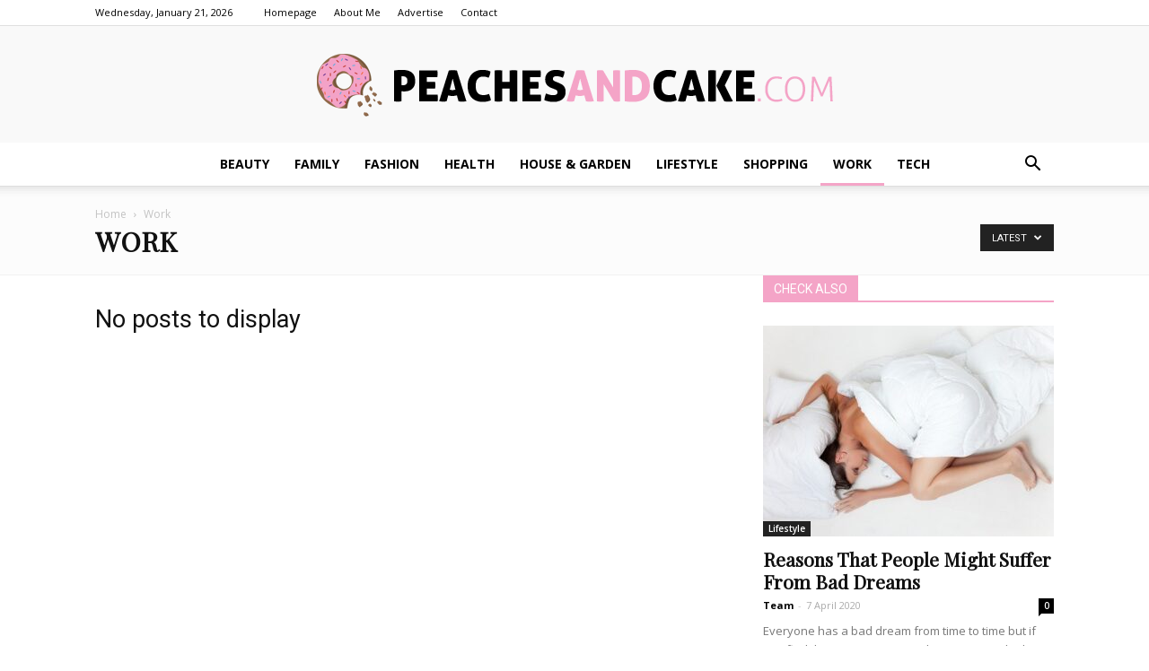

--- FILE ---
content_type: text/html; charset=UTF-8
request_url: https://peachesandcake.com/category/work/
body_size: 65753
content:
<!doctype html >
<!--[if IE 8]>    <html class="ie8" lang="en"> <![endif]-->
<!--[if IE 9]>    <html class="ie9" lang="en"> <![endif]-->
<!--[if gt IE 8]><!--> <html lang="en-US"> <!--<![endif]-->
<head>
    <title>Work Archives - PeachesAndCake.com</title>
    <meta charset="UTF-8" />
    <meta name="viewport" content="width=device-width, initial-scale=1.0">
    <link rel="pingback" href="https://peachesandcake.com/xmlrpc.php" />
    
<!-- This site is optimized with the Yoast SEO plugin v12.4 - https://yoast.com/wordpress/plugins/seo/ -->
<meta name="robots" content="max-snippet:-1, max-image-preview:large, max-video-preview:-1"/>
<link rel="canonical" href="https://peachesandcake.com/category/work/" />
<meta property="og:locale" content="en_US" />
<meta property="og:type" content="object" />
<meta property="og:title" content="Work Archives - PeachesAndCake.com" />
<meta property="og:url" content="https://peachesandcake.com/category/work/" />
<meta property="og:site_name" content="PeachesAndCake.com" />
<meta name="twitter:card" content="summary_large_image" />
<meta name="twitter:title" content="Work Archives - PeachesAndCake.com" />
<script type='application/ld+json' class='yoast-schema-graph yoast-schema-graph--main'>{"@context":"https://schema.org","@graph":[{"@type":"WebSite","@id":"https://peachesandcake.com/#website","url":"https://peachesandcake.com/","name":"PeachesAndCake.com","potentialAction":{"@type":"SearchAction","target":"https://peachesandcake.com/?s={search_term_string}","query-input":"required name=search_term_string"}},{"@type":"CollectionPage","@id":"https://peachesandcake.com/category/work/#webpage","url":"https://peachesandcake.com/category/work/","inLanguage":"en-US","name":"Work Archives - PeachesAndCake.com","isPartOf":{"@id":"https://peachesandcake.com/#website"}}]}</script>
<!-- / Yoast SEO plugin. -->

<link rel='dns-prefetch' href='//fonts.googleapis.com' />
<link rel='dns-prefetch' href='//s.w.org' />
<link rel="alternate" type="application/rss+xml" title="PeachesAndCake.com &raquo; Feed" href="https://peachesandcake.com/feed/" />
<link rel="alternate" type="application/rss+xml" title="PeachesAndCake.com &raquo; Comments Feed" href="https://peachesandcake.com/comments/feed/" />
<link rel="alternate" type="application/rss+xml" title="PeachesAndCake.com &raquo; Work Category Feed" href="https://peachesandcake.com/category/work/feed/" />
		<script type="text/javascript">
			window._wpemojiSettings = {"baseUrl":"https:\/\/s.w.org\/images\/core\/emoji\/11\/72x72\/","ext":".png","svgUrl":"https:\/\/s.w.org\/images\/core\/emoji\/11\/svg\/","svgExt":".svg","source":{"concatemoji":"https:\/\/peachesandcake.com\/wp-includes\/js\/wp-emoji-release.min.js?ver=4.9.26"}};
			!function(e,a,t){var n,r,o,i=a.createElement("canvas"),p=i.getContext&&i.getContext("2d");function s(e,t){var a=String.fromCharCode;p.clearRect(0,0,i.width,i.height),p.fillText(a.apply(this,e),0,0);e=i.toDataURL();return p.clearRect(0,0,i.width,i.height),p.fillText(a.apply(this,t),0,0),e===i.toDataURL()}function c(e){var t=a.createElement("script");t.src=e,t.defer=t.type="text/javascript",a.getElementsByTagName("head")[0].appendChild(t)}for(o=Array("flag","emoji"),t.supports={everything:!0,everythingExceptFlag:!0},r=0;r<o.length;r++)t.supports[o[r]]=function(e){if(!p||!p.fillText)return!1;switch(p.textBaseline="top",p.font="600 32px Arial",e){case"flag":return s([55356,56826,55356,56819],[55356,56826,8203,55356,56819])?!1:!s([55356,57332,56128,56423,56128,56418,56128,56421,56128,56430,56128,56423,56128,56447],[55356,57332,8203,56128,56423,8203,56128,56418,8203,56128,56421,8203,56128,56430,8203,56128,56423,8203,56128,56447]);case"emoji":return!s([55358,56760,9792,65039],[55358,56760,8203,9792,65039])}return!1}(o[r]),t.supports.everything=t.supports.everything&&t.supports[o[r]],"flag"!==o[r]&&(t.supports.everythingExceptFlag=t.supports.everythingExceptFlag&&t.supports[o[r]]);t.supports.everythingExceptFlag=t.supports.everythingExceptFlag&&!t.supports.flag,t.DOMReady=!1,t.readyCallback=function(){t.DOMReady=!0},t.supports.everything||(n=function(){t.readyCallback()},a.addEventListener?(a.addEventListener("DOMContentLoaded",n,!1),e.addEventListener("load",n,!1)):(e.attachEvent("onload",n),a.attachEvent("onreadystatechange",function(){"complete"===a.readyState&&t.readyCallback()})),(n=t.source||{}).concatemoji?c(n.concatemoji):n.wpemoji&&n.twemoji&&(c(n.twemoji),c(n.wpemoji)))}(window,document,window._wpemojiSettings);
		</script>
		<style type="text/css">
img.wp-smiley,
img.emoji {
	display: inline !important;
	border: none !important;
	box-shadow: none !important;
	height: 1em !important;
	width: 1em !important;
	margin: 0 .07em !important;
	vertical-align: -0.1em !important;
	background: none !important;
	padding: 0 !important;
}
</style>
<link rel='stylesheet' id='google-fonts-style-css'  href='https://fonts.googleapis.com/css?family=Playfair+Display%3A400%7CRoboto%3A300%2C400%2C400italic%2C500%2C500italic%2C700%2C900%7COpen+Sans%3A300italic%2C400%2C400italic%2C600%2C600italic%2C700&#038;ver=7.8.1' type='text/css' media='all' />
<link rel='stylesheet' id='js_composer_front-css'  href='https://peachesandcake.com/wp-content/plugins/js_composer/assets/css/js_composer.min.css?ver=5.1.1' type='text/css' media='all' />
<link rel='stylesheet' id='td-theme-css'  href='https://peachesandcake.com/wp-content/themes/Newspaper/style.css?ver=7.8.1' type='text/css' media='all' />
<link rel='stylesheet' id='td-theme-demo-style-css'  href='https://peachesandcake.com/wp-content/themes/Newspaper/includes/demos/blog/demo_style.css?ver=7.8.1' type='text/css' media='all' />
<script type='text/javascript' src='https://peachesandcake.com/wp-includes/js/jquery/jquery.js?ver=1.12.4'></script>
<script type='text/javascript' src='https://peachesandcake.com/wp-includes/js/jquery/jquery-migrate.min.js?ver=1.4.1'></script>
<link rel='https://api.w.org/' href='https://peachesandcake.com/wp-json/' />
<link rel="EditURI" type="application/rsd+xml" title="RSD" href="https://peachesandcake.com/xmlrpc.php?rsd" />
<link rel="wlwmanifest" type="application/wlwmanifest+xml" href="https://peachesandcake.com/wp-includes/wlwmanifest.xml" /> 
<meta name="generator" content="WordPress 4.9.26" />
<!--[if lt IE 9]><script src="https://html5shim.googlecode.com/svn/trunk/html5.js"></script><![endif]-->
    <meta name="generator" content="Powered by Visual Composer - drag and drop page builder for WordPress."/>
<!--[if lte IE 9]><link rel="stylesheet" type="text/css" href="https://peachesandcake.com/wp-content/plugins/js_composer/assets/css/vc_lte_ie9.min.css" media="screen"><![endif]-->
<!-- JS generated by theme -->

<script>
    
    

	    var tdBlocksArray = []; //here we store all the items for the current page

	    //td_block class - each ajax block uses a object of this class for requests
	    function tdBlock() {
		    this.id = '';
		    this.block_type = 1; //block type id (1-234 etc)
		    this.atts = '';
		    this.td_column_number = '';
		    this.td_current_page = 1; //
		    this.post_count = 0; //from wp
		    this.found_posts = 0; //from wp
		    this.max_num_pages = 0; //from wp
		    this.td_filter_value = ''; //current live filter value
		    this.is_ajax_running = false;
		    this.td_user_action = ''; // load more or infinite loader (used by the animation)
		    this.header_color = '';
		    this.ajax_pagination_infinite_stop = ''; //show load more at page x
	    }


        // td_js_generator - mini detector
        (function(){
            var htmlTag = document.getElementsByTagName("html")[0];

            if ( navigator.userAgent.indexOf("MSIE 10.0") > -1 ) {
                htmlTag.className += ' ie10';
            }

            if ( !!navigator.userAgent.match(/Trident.*rv\:11\./) ) {
                htmlTag.className += ' ie11';
            }

            if ( /(iPad|iPhone|iPod)/g.test(navigator.userAgent) ) {
                htmlTag.className += ' td-md-is-ios';
            }

            var user_agent = navigator.userAgent.toLowerCase();
            if ( user_agent.indexOf("android") > -1 ) {
                htmlTag.className += ' td-md-is-android';
            }

            if ( -1 !== navigator.userAgent.indexOf('Mac OS X')  ) {
                htmlTag.className += ' td-md-is-os-x';
            }

            if ( /chrom(e|ium)/.test(navigator.userAgent.toLowerCase()) ) {
               htmlTag.className += ' td-md-is-chrome';
            }

            if ( -1 !== navigator.userAgent.indexOf('Firefox') ) {
                htmlTag.className += ' td-md-is-firefox';
            }

            if ( -1 !== navigator.userAgent.indexOf('Safari') && -1 === navigator.userAgent.indexOf('Chrome') ) {
                htmlTag.className += ' td-md-is-safari';
            }

            if( -1 !== navigator.userAgent.indexOf('IEMobile') ){
                htmlTag.className += ' td-md-is-iemobile';
            }

        })();




        var tdLocalCache = {};

        ( function () {
            "use strict";

            tdLocalCache = {
                data: {},
                remove: function (resource_id) {
                    delete tdLocalCache.data[resource_id];
                },
                exist: function (resource_id) {
                    return tdLocalCache.data.hasOwnProperty(resource_id) && tdLocalCache.data[resource_id] !== null;
                },
                get: function (resource_id) {
                    return tdLocalCache.data[resource_id];
                },
                set: function (resource_id, cachedData) {
                    tdLocalCache.remove(resource_id);
                    tdLocalCache.data[resource_id] = cachedData;
                }
            };
        })();

    
    
var td_viewport_interval_list=[{"limitBottom":767,"sidebarWidth":228},{"limitBottom":1018,"sidebarWidth":300},{"limitBottom":1140,"sidebarWidth":324}];
var td_animation_stack_effect="type0";
var tds_animation_stack=true;
var td_animation_stack_specific_selectors=".entry-thumb, img";
var td_animation_stack_general_selectors=".td-animation-stack img, .td-animation-stack .entry-thumb, .post img";
var td_ajax_url="https:\/\/peachesandcake.com\/wp-admin\/admin-ajax.php?td_theme_name=Newspaper&v=7.8.1";
var td_get_template_directory_uri="https:\/\/peachesandcake.com\/wp-content\/themes\/Newspaper";
var tds_snap_menu="snap";
var tds_logo_on_sticky="";
var tds_header_style="10";
var td_please_wait="Please wait...";
var td_email_user_pass_incorrect="User or password incorrect!";
var td_email_user_incorrect="Email or username incorrect!";
var td_email_incorrect="Email incorrect!";
var tds_more_articles_on_post_enable="show";
var tds_more_articles_on_post_time_to_wait="";
var tds_more_articles_on_post_pages_distance_from_top=0;
var tds_theme_color_site_wide="#f4a4c7";
var tds_smart_sidebar="enabled";
var tdThemeName="Newspaper";
var td_magnific_popup_translation_tPrev="Previous (Left arrow key)";
var td_magnific_popup_translation_tNext="Next (Right arrow key)";
var td_magnific_popup_translation_tCounter="%curr% of %total%";
var td_magnific_popup_translation_ajax_tError="The content from %url% could not be loaded.";
var td_magnific_popup_translation_image_tError="The image #%curr% could not be loaded.";
var td_ad_background_click_link="";
var td_ad_background_click_target="";
</script>


<!-- Header style compiled by theme -->

<style>
    
.td-header-wrap .black-menu .sf-menu > .current-menu-item > a,
    .td-header-wrap .black-menu .sf-menu > .current-menu-ancestor > a,
    .td-header-wrap .black-menu .sf-menu > .current-category-ancestor > a,
    .td-header-wrap .black-menu .sf-menu > li > a:hover,
    .td-header-wrap .black-menu .sf-menu > .sfHover > a,
    .td-header-style-12 .td-header-menu-wrap-full,
    .sf-menu > .current-menu-item > a:after,
    .sf-menu > .current-menu-ancestor > a:after,
    .sf-menu > .current-category-ancestor > a:after,
    .sf-menu > li:hover > a:after,
    .sf-menu > .sfHover > a:after,
    .td-header-style-12 .td-affix,
    .header-search-wrap .td-drop-down-search:after,
    .header-search-wrap .td-drop-down-search .btn:hover,
    input[type=submit]:hover,
    .td-read-more a,
    .td-post-category:hover,
    .td-grid-style-1.td-hover-1 .td-big-grid-post:hover .td-post-category,
    .td-grid-style-5.td-hover-1 .td-big-grid-post:hover .td-post-category,
    .td_top_authors .td-active .td-author-post-count,
    .td_top_authors .td-active .td-author-comments-count,
    .td_top_authors .td_mod_wrap:hover .td-author-post-count,
    .td_top_authors .td_mod_wrap:hover .td-author-comments-count,
    .td-404-sub-sub-title a:hover,
    .td-search-form-widget .wpb_button:hover,
    .td-rating-bar-wrap div,
    .td_category_template_3 .td-current-sub-category,
    .dropcap,
    .td_wrapper_video_playlist .td_video_controls_playlist_wrapper,
    .wpb_default,
    .wpb_default:hover,
    .td-left-smart-list:hover,
    .td-right-smart-list:hover,
    .woocommerce-checkout .woocommerce input.button:hover,
    .woocommerce-page .woocommerce a.button:hover,
    .woocommerce-account div.woocommerce .button:hover,
    #bbpress-forums button:hover,
    .bbp_widget_login .button:hover,
    .td-footer-wrapper .td-post-category,
    .td-footer-wrapper .widget_product_search input[type="submit"]:hover,
    .woocommerce .product a.button:hover,
    .woocommerce .product #respond input#submit:hover,
    .woocommerce .checkout input#place_order:hover,
    .woocommerce .woocommerce.widget .button:hover,
    .single-product .product .summary .cart .button:hover,
    .woocommerce-cart .woocommerce table.cart .button:hover,
    .woocommerce-cart .woocommerce .shipping-calculator-form .button:hover,
    .td-next-prev-wrap a:hover,
    .td-load-more-wrap a:hover,
    .td-post-small-box a:hover,
    .page-nav .current,
    .page-nav:first-child > div,
    .td_category_template_8 .td-category-header .td-category a.td-current-sub-category,
    .td_category_template_4 .td-category-siblings .td-category a:hover,
    #bbpress-forums .bbp-pagination .current,
    #bbpress-forums #bbp-single-user-details #bbp-user-navigation li.current a,
    .td-theme-slider:hover .slide-meta-cat a,
    a.vc_btn-black:hover,
    .td-trending-now-wrapper:hover .td-trending-now-title,
    .td-scroll-up,
    .td-smart-list-button:hover,
    .td-weather-information:before,
    .td-weather-week:before,
    .td_block_exchange .td-exchange-header:before,
    .td_block_big_grid_9.td-grid-style-1 .td-post-category,
    .td_block_big_grid_9.td-grid-style-5 .td-post-category,
    .td-grid-style-6.td-hover-1 .td-module-thumb:after,
    .td-pulldown-syle-2 .td-subcat-dropdown ul:after,
    .td_block_template_9 .td-block-title:after,
    .td_block_template_15 .td-block-title:before {
        background-color: #f4a4c7;
    }

    .global-block-template-4 .td-related-title .td-cur-simple-item:before {
        border-color: #f4a4c7 transparent transparent transparent !important;
    }

    .woocommerce .woocommerce-message .button:hover,
    .woocommerce .woocommerce-error .button:hover,
    .woocommerce .woocommerce-info .button:hover,
    .global-block-template-4 .td-related-title .td-cur-simple-item,
    .global-block-template-3 .td-related-title .td-cur-simple-item,
    .global-block-template-9 .td-related-title:after {
        background-color: #f4a4c7 !important;
    }

    .woocommerce .product .onsale,
    .woocommerce.widget .ui-slider .ui-slider-handle {
        background: none #f4a4c7;
    }

    .woocommerce.widget.widget_layered_nav_filters ul li a {
        background: none repeat scroll 0 0 #f4a4c7 !important;
    }

    a,
    cite a:hover,
    .td_mega_menu_sub_cats .cur-sub-cat,
    .td-mega-span h3 a:hover,
    .td_mod_mega_menu:hover .entry-title a,
    .header-search-wrap .result-msg a:hover,
    .top-header-menu li a:hover,
    .top-header-menu .current-menu-item > a,
    .top-header-menu .current-menu-ancestor > a,
    .top-header-menu .current-category-ancestor > a,
    .td-social-icon-wrap > a:hover,
    .td-header-sp-top-widget .td-social-icon-wrap a:hover,
    .td-page-content blockquote p,
    .td-post-content blockquote p,
    .mce-content-body blockquote p,
    .comment-content blockquote p,
    .wpb_text_column blockquote p,
    .td_block_text_with_title blockquote p,
    .td_module_wrap:hover .entry-title a,
    .td-subcat-filter .td-subcat-list a:hover,
    .td-subcat-filter .td-subcat-dropdown a:hover,
    .td_quote_on_blocks,
    .dropcap2,
    .dropcap3,
    .td_top_authors .td-active .td-authors-name a,
    .td_top_authors .td_mod_wrap:hover .td-authors-name a,
    .td-post-next-prev-content a:hover,
    .author-box-wrap .td-author-social a:hover,
    .td-author-name a:hover,
    .td-author-url a:hover,
    .td_mod_related_posts:hover h3 > a,
    .td-post-template-11 .td-related-title .td-related-left:hover,
    .td-post-template-11 .td-related-title .td-related-right:hover,
    .td-post-template-11 .td-related-title .td-cur-simple-item,
    .td-post-template-11 .td_block_related_posts .td-next-prev-wrap a:hover,
    .comment-reply-link:hover,
    .logged-in-as a:hover,
    #cancel-comment-reply-link:hover,
    .td-search-query,
    .td-category-header .td-pulldown-category-filter-link:hover,
    .td-category-siblings .td-subcat-dropdown a:hover,
    .td-category-siblings .td-subcat-dropdown a.td-current-sub-category,
    .widget a:hover,
    .archive .widget_archive .current,
    .archive .widget_archive .current a,
    .widget_calendar tfoot a:hover,
    .woocommerce a.added_to_cart:hover,
    #bbpress-forums li.bbp-header .bbp-reply-content span a:hover,
    #bbpress-forums .bbp-forum-freshness a:hover,
    #bbpress-forums .bbp-topic-freshness a:hover,
    #bbpress-forums .bbp-forums-list li a:hover,
    #bbpress-forums .bbp-forum-title:hover,
    #bbpress-forums .bbp-topic-permalink:hover,
    #bbpress-forums .bbp-topic-started-by a:hover,
    #bbpress-forums .bbp-topic-started-in a:hover,
    #bbpress-forums .bbp-body .super-sticky li.bbp-topic-title .bbp-topic-permalink,
    #bbpress-forums .bbp-body .sticky li.bbp-topic-title .bbp-topic-permalink,
    .widget_display_replies .bbp-author-name,
    .widget_display_topics .bbp-author-name,
    .footer-text-wrap .footer-email-wrap a,
    .td-subfooter-menu li a:hover,
    .footer-social-wrap a:hover,
    a.vc_btn-black:hover,
    .td-smart-list-dropdown-wrap .td-smart-list-button:hover,
    .td_module_17 .td-read-more a:hover,
    .td_module_18 .td-read-more a:hover,
    .td_module_19 .td-post-author-name a:hover,
    .td-instagram-user a,
    .td-pulldown-syle-2 .td-subcat-dropdown:hover .td-subcat-more span,
    .td-pulldown-syle-2 .td-subcat-dropdown:hover .td-subcat-more i,
    .td-pulldown-syle-3 .td-subcat-dropdown:hover .td-subcat-more span,
    .td-pulldown-syle-3 .td-subcat-dropdown:hover .td-subcat-more i,
    .td-block-title-wrap .td-wrapper-pulldown-filter .td-pulldown-filter-display-option:hover,
    .td-block-title-wrap .td-wrapper-pulldown-filter .td-pulldown-filter-display-option:hover i,
    .td-block-title-wrap .td-wrapper-pulldown-filter .td-pulldown-filter-link:hover,
    .td-block-title-wrap .td-wrapper-pulldown-filter .td-pulldown-filter-item .td-cur-simple-item,
    .global-block-template-2 .td-related-title .td-cur-simple-item,
    .global-block-template-5 .td-related-title .td-cur-simple-item,
    .global-block-template-6 .td-related-title .td-cur-simple-item,
    .global-block-template-7 .td-related-title .td-cur-simple-item,
    .global-block-template-8 .td-related-title .td-cur-simple-item,
    .global-block-template-9 .td-related-title .td-cur-simple-item,
    .global-block-template-10 .td-related-title .td-cur-simple-item,
    .global-block-template-11 .td-related-title .td-cur-simple-item,
    .global-block-template-12 .td-related-title .td-cur-simple-item,
    .global-block-template-13 .td-related-title .td-cur-simple-item,
    .global-block-template-14 .td-related-title .td-cur-simple-item,
    .global-block-template-15 .td-related-title .td-cur-simple-item,
    .global-block-template-16 .td-related-title .td-cur-simple-item,
    .global-block-template-17 .td-related-title .td-cur-simple-item,
    .td-theme-wrap .sf-menu ul .td-menu-item > a:hover,
    .td-theme-wrap .sf-menu ul .sfHover > a,
    .td-theme-wrap .sf-menu ul .current-menu-ancestor > a,
    .td-theme-wrap .sf-menu ul .current-category-ancestor > a,
    .td-theme-wrap .sf-menu ul .current-menu-item > a {
        color: #f4a4c7;
    }

    a.vc_btn-black.vc_btn_square_outlined:hover,
    a.vc_btn-black.vc_btn_outlined:hover,
    .td-mega-menu-page .wpb_content_element ul li a:hover,
     .td-theme-wrap .td-aj-search-results .td_module_wrap:hover .entry-title a,
    .td-theme-wrap .header-search-wrap .result-msg a:hover {
        color: #f4a4c7 !important;
    }

    .td-next-prev-wrap a:hover,
    .td-load-more-wrap a:hover,
    .td-post-small-box a:hover,
    .page-nav .current,
    .page-nav:first-child > div,
    .td_category_template_8 .td-category-header .td-category a.td-current-sub-category,
    .td_category_template_4 .td-category-siblings .td-category a:hover,
    #bbpress-forums .bbp-pagination .current,
    .post .td_quote_box,
    .page .td_quote_box,
    a.vc_btn-black:hover,
    .td_block_template_5 .td-block-title > * {
        border-color: #f4a4c7;
    }

    .td_wrapper_video_playlist .td_video_currently_playing:after {
        border-color: #f4a4c7 !important;
    }

    .header-search-wrap .td-drop-down-search:before {
        border-color: transparent transparent #f4a4c7 transparent;
    }

    .block-title > span,
    .block-title > a,
    .block-title > label,
    .widgettitle,
    .widgettitle:after,
    .td-trending-now-title,
    .td-trending-now-wrapper:hover .td-trending-now-title,
    .wpb_tabs li.ui-tabs-active a,
    .wpb_tabs li:hover a,
    .vc_tta-container .vc_tta-color-grey.vc_tta-tabs-position-top.vc_tta-style-classic .vc_tta-tabs-container .vc_tta-tab.vc_active > a,
    .vc_tta-container .vc_tta-color-grey.vc_tta-tabs-position-top.vc_tta-style-classic .vc_tta-tabs-container .vc_tta-tab:hover > a,
    .td_block_template_1 .td-related-title .td-cur-simple-item,
    .woocommerce .product .products h2,
    .td-subcat-filter .td-subcat-dropdown:hover .td-subcat-more {
    	background-color: #f4a4c7;
    }

    .woocommerce div.product .woocommerce-tabs ul.tabs li.active {
    	background-color: #f4a4c7 !important;
    }

    .block-title,
    .td_block_template_1 .td-related-title,
    .wpb_tabs .wpb_tabs_nav,
    .vc_tta-container .vc_tta-color-grey.vc_tta-tabs-position-top.vc_tta-style-classic .vc_tta-tabs-container,
    .woocommerce div.product .woocommerce-tabs ul.tabs:before {
        border-color: #f4a4c7;
    }
    .td_block_wrap .td-subcat-item a.td-cur-simple-item {
	    color: #f4a4c7;
	}


    
    .td-grid-style-4 .entry-title
    {
        background-color: rgba(244, 164, 199, 0.7);
    }

    
    .block-title > span,
    .block-title > span > a,
    .block-title > a,
    .block-title > label,
    .widgettitle,
    .widgettitle:after,
    .td-trending-now-title,
    .td-trending-now-wrapper:hover .td-trending-now-title,
    .wpb_tabs li.ui-tabs-active a,
    .wpb_tabs li:hover a,
    .vc_tta-container .vc_tta-color-grey.vc_tta-tabs-position-top.vc_tta-style-classic .vc_tta-tabs-container .vc_tta-tab.vc_active > a,
    .vc_tta-container .vc_tta-color-grey.vc_tta-tabs-position-top.vc_tta-style-classic .vc_tta-tabs-container .vc_tta-tab:hover > a,
    .td_block_template_1 .td-related-title .td-cur-simple-item,
    .woocommerce .product .products h2,
    .td-subcat-filter .td-subcat-dropdown:hover .td-subcat-more,
    .td-weather-information:before,
    .td-weather-week:before,
    .td_block_exchange .td-exchange-header:before,
    .td-theme-wrap .td_block_template_3 .td-block-title > *,
    .td-theme-wrap .td_block_template_4 .td-block-title > *,
    .td-theme-wrap .td_block_template_7 .td-block-title > *,
    .td-theme-wrap .td_block_template_9 .td-block-title:after,
    .td-theme-wrap .td_block_template_10 .td-block-title::before,
    .td-theme-wrap .td_block_template_11 .td-block-title::before,
    .td-theme-wrap .td_block_template_11 .td-block-title::after,
    .td-theme-wrap .td_block_template_14 .td-block-title,
    .td-theme-wrap .td_block_template_15 .td-block-title:before,
    .td-theme-wrap .td_block_template_17 .td-block-title:before {
        background-color: #f4a4c7;
    }

    .woocommerce div.product .woocommerce-tabs ul.tabs li.active {
    	background-color: #f4a4c7 !important;
    }

    .block-title,
    .td_block_template_1 .td-related-title,
    .wpb_tabs .wpb_tabs_nav,
    .vc_tta-container .vc_tta-color-grey.vc_tta-tabs-position-top.vc_tta-style-classic .vc_tta-tabs-container,
    .woocommerce div.product .woocommerce-tabs ul.tabs:before,
    .td-theme-wrap .td_block_template_5 .td-block-title > *,
    .td-theme-wrap .td_block_template_17 .td-block-title,
    .td-theme-wrap .td_block_template_17 .td-block-title::before {
        border-color: #f4a4c7;
    }

    .td-theme-wrap .td_block_template_4 .td-block-title > *:before,
    .td-theme-wrap .td_block_template_17 .td-block-title::after {
        border-color: #f4a4c7 transparent transparent transparent;
    }

    
    .td-banner-wrap-full,
    .td-header-style-11 .td-logo-wrap-full {
        background-color: #f9f9f9;
    }

    .td-header-style-11 .td-logo-wrap-full {
        border-bottom: 0;
    }

    @media (min-width: 1019px) {
        .td-header-style-2 .td-header-sp-recs,
        .td-header-style-5 .td-a-rec-id-header > div,
        .td-header-style-5 .td-g-rec-id-header > .adsbygoogle,
        .td-header-style-6 .td-a-rec-id-header > div,
        .td-header-style-6 .td-g-rec-id-header > .adsbygoogle,
        .td-header-style-7 .td-a-rec-id-header > div,
        .td-header-style-7 .td-g-rec-id-header > .adsbygoogle,
        .td-header-style-8 .td-a-rec-id-header > div,
        .td-header-style-8 .td-g-rec-id-header > .adsbygoogle,
        .td-header-style-12 .td-a-rec-id-header > div,
        .td-header-style-12 .td-g-rec-id-header > .adsbygoogle {
            margin-bottom: 24px !important;
        }
    }

    @media (min-width: 768px) and (max-width: 1018px) {
        .td-header-style-2 .td-header-sp-recs,
        .td-header-style-5 .td-a-rec-id-header > div,
        .td-header-style-5 .td-g-rec-id-header > .adsbygoogle,
        .td-header-style-6 .td-a-rec-id-header > div,
        .td-header-style-6 .td-g-rec-id-header > .adsbygoogle,
        .td-header-style-7 .td-a-rec-id-header > div,
        .td-header-style-7 .td-g-rec-id-header > .adsbygoogle,
        .td-header-style-8 .td-a-rec-id-header > div,
        .td-header-style-8 .td-g-rec-id-header > .adsbygoogle,
        .td-header-style-12 .td-a-rec-id-header > div,
        .td-header-style-12 .td-g-rec-id-header > .adsbygoogle {
            margin-bottom: 14px !important;
        }
    }

     
    .td-footer-wrapper,
    .td-footer-wrapper .td_block_template_7 .td-block-title > *,
    .td-footer-wrapper .td_block_template_17 .td-block-title,
    .td-footer-wrapper .td-block-title-wrap .td-wrapper-pulldown-filter {
        background-color: #f9f9f9;
    }

    
    .td-footer-wrapper,
    .td-footer-wrapper a,
    .td-footer-wrapper .block-title a,
    .td-footer-wrapper .block-title span,
    .td-footer-wrapper .block-title label,
    .td-footer-wrapper .td-excerpt,
    .td-footer-wrapper .td-post-author-name span,
    .td-footer-wrapper .td-post-date,
    .td-footer-wrapper .td-social-style3 .td_social_type a,
    .td-footer-wrapper .td-social-style3,
    .td-footer-wrapper .td-social-style4 .td_social_type a,
    .td-footer-wrapper .td-social-style4,
    .td-footer-wrapper .td-social-style9,
    .td-footer-wrapper .td-social-style10,
    .td-footer-wrapper .td-social-style2 .td_social_type a,
    .td-footer-wrapper .td-social-style8 .td_social_type a,
    .td-footer-wrapper .td-social-style2 .td_social_type,
    .td-footer-wrapper .td-social-style8 .td_social_type,
    .td-footer-template-13 .td-social-name,
    .td-footer-wrapper .td_block_template_7 .td-block-title > * {
        color: #000000;
    }

    .td-footer-wrapper .widget_calendar th,
    .td-footer-wrapper .widget_calendar td,
    .td-footer-wrapper .td-social-style2 .td_social_type .td-social-box,
    .td-footer-wrapper .td-social-style8 .td_social_type .td-social-box,
    .td-social-style-2 .td-icon-font:after {
        border-color: #000000;
    }

    .td-footer-wrapper .td-module-comments a,
    .td-footer-wrapper .td-post-category,
    .td-footer-wrapper .td-slide-meta .td-post-author-name span,
    .td-footer-wrapper .td-slide-meta .td-post-date {
        color: #fff;
    }

    
    .td-footer-bottom-full .td-container::before {
        background-color: rgba(0, 0, 0, 0.1);
    }

    
	.td-footer-wrapper .block-title > span,
    .td-footer-wrapper .block-title > a,
    .td-footer-wrapper .widgettitle,
    .td-theme-wrap .td-footer-wrapper .td-container .td-block-title > *,
    .td-theme-wrap .td-footer-wrapper .td_block_template_6 .td-block-title:before {
    	color: #000000;
    }

    
    .td-footer-wrapper .footer-social-wrap .td-icon-font {
        color: #000000;
    }

    
    .td-sub-footer-container {
        background-color: #f4a4c7;
    }

    
    .td-sub-footer-container,
    .td-subfooter-menu li a {
        color: #ffffff;
    }

    
    .td-subfooter-menu li a:hover {
        color: #000000;
    }


    
	.td_module_wrap .td-module-title {
		font-family:"Playfair Display";
	
	}
     
    .td_module_2 .td-module-title {
    	font-weight:bold;
	
    }
    
    .td_module_4 .td-module-title {
    	font-weight:bold;
	
    }
    
    .td_module_14 .td-module-title {
    	font-weight:bold;
	
    }
    
	.td_block_trending_now .entry-title a,
	.td-theme-slider .td-module-title a,
    .td-big-grid-post .entry-title {
		font-family:"Playfair Display";
	
	}
    
    .td_module_mx2 .td-module-title a {
    	font-family:Roboto;
	
    }
    
    .td_module_mx8 .td-module-title a {
    	font-family:Roboto;
	
    }
    
    .td-theme-slider.iosSlider-col-1 .td-module-title a {
        font-family:Roboto;
	
    }
    
    .td-big-grid-post.td-big-thumb .td-big-grid-meta,
    .td-big-thumb .td-big-grid-meta .entry-title {
        font-weight:bold;
	
    }
    
	.post .td-post-header .entry-title {
		font-family:"Playfair Display";
	
	}
    
    .td-post-template-default .td-post-header .entry-title {
        font-weight:bold;
	
    }
    
    .td-post-template-1 .td-post-header .entry-title {
        font-weight:bold;
	
    }
    
    .td-post-template-2 .td-post-header .entry-title {
        font-weight:bold;
	
    }
    
    .td-post-template-3 .td-post-header .entry-title {
        font-weight:bold;
	
    }
    
    .td-post-template-4 .td-post-header .entry-title {
        font-weight:bold;
	
    }
    
    .td-post-template-5 .td-post-header .entry-title {
        font-weight:bold;
	
    }
    
    .td-post-template-6 .td-post-header .entry-title {
        font-weight:bold;
	
    }
    
    .td-post-template-7 .td-post-header .entry-title {
        font-weight:bold;
	
    }
    
    .td-post-template-8 .td-post-header .entry-title {
        font-weight:bold;
	
    }
    
    .td-post-template-9 .td-post-header .entry-title {
        font-weight:bold;
	
    }
    
    .td-post-template-10 .td-post-header .entry-title {
        font-weight:bold;
	
    }
    
    .td-post-template-11 .td-post-header .entry-title {
        font-weight:bold;
	
    }
    
    .post blockquote p,
    .page blockquote p,
    .td-post-text-content blockquote p {
        font-family:"Playfair Display";
	
    }
    
    .post .td_quote_box p,
    .page .td_quote_box p {
        font-family:"Playfair Display";
	
    }
    
    .post .td_pull_quote p,
    .page .td_pull_quote p {
        font-family:"Playfair Display";
	
    }
    
    .td-post-content h1 {
        font-family:"Playfair Display";
	
    }
    
    .td-post-content h2 {
        font-family:"Playfair Display";
	
    }
    
    .td-page-title,
    .woocommerce-page .page-title,
    .td-category-title-holder .td-page-title {
    	font-family:"Playfair Display";
	font-weight:bold;
	
    }
    
    .td-page-content h1,
    .wpb_text_column h1 {
    	font-family:"Playfair Display";
	
    }
    
    .td-page-content h2,
    .wpb_text_column h2 {
    	font-family:"Playfair Display";
	
    }
    
    #td-outer-wrap span.dropcap {
    	font-family:"Playfair Display";
	
    }
</style>

<noscript><style type="text/css"> .wpb_animate_when_almost_visible { opacity: 1; }</style></noscript></head>

<body class="archive category category-work category-9 global-block-template-1 td-blog-demo td_category_template_2 td_category_top_posts_style_4 wpb-js-composer js-comp-ver-5.1.1 vc_responsive td-animation-stack-type0 td-full-layout" itemscope="itemscope" itemtype="https://schema.org/WebPage">

        <div class="td-scroll-up"><i class="td-icon-menu-up"></i></div>
    
    <div class="td-menu-background"></div>
<div id="td-mobile-nav">
    <div class="td-mobile-container">
        <!-- mobile menu top section -->
        <div class="td-menu-socials-wrap">
            <!-- socials -->
            <div class="td-menu-socials">
                            </div>
            <!-- close button -->
            <div class="td-mobile-close">
                <a href="#"><i class="td-icon-close-mobile"></i></a>
            </div>
        </div>

        <!-- login section -->
        
        <!-- menu section -->
        <div class="td-mobile-content">
            <div class="menu-menu-container"><ul id="menu-menu" class="td-mobile-main-menu"><li id="menu-item-27" class="menu-item menu-item-type-taxonomy menu-item-object-category menu-item-first menu-item-27"><a href="https://peachesandcake.com/category/beauty/">Beauty</a></li>
<li id="menu-item-28" class="menu-item menu-item-type-taxonomy menu-item-object-category menu-item-28"><a href="https://peachesandcake.com/category/family/">Family</a></li>
<li id="menu-item-29" class="menu-item menu-item-type-taxonomy menu-item-object-category menu-item-29"><a href="https://peachesandcake.com/category/fashion/">Fashion</a></li>
<li id="menu-item-30" class="menu-item menu-item-type-taxonomy menu-item-object-category menu-item-30"><a href="https://peachesandcake.com/category/health/">Health</a></li>
<li id="menu-item-31" class="menu-item menu-item-type-taxonomy menu-item-object-category menu-item-31"><a href="https://peachesandcake.com/category/house-garden/">House &#038; Garden</a></li>
<li id="menu-item-32" class="menu-item menu-item-type-taxonomy menu-item-object-category menu-item-32"><a href="https://peachesandcake.com/category/lifestyle/">Lifestyle</a></li>
<li id="menu-item-33" class="menu-item menu-item-type-taxonomy menu-item-object-category menu-item-33"><a href="https://peachesandcake.com/category/shopping/">Shopping</a></li>
<li id="menu-item-34" class="menu-item menu-item-type-taxonomy menu-item-object-category current-menu-item menu-item-34"><a href="https://peachesandcake.com/category/work/">Work</a></li>
<li id="menu-item-83" class="menu-item menu-item-type-taxonomy menu-item-object-category menu-item-83"><a href="https://peachesandcake.com/category/tech/">Tech</a></li>
</ul></div>        </div>
    </div>

    <!-- register/login section -->
    </div>    <div class="td-search-background"></div>
<div class="td-search-wrap-mob">
	<div class="td-drop-down-search" aria-labelledby="td-header-search-button">
		<form method="get" class="td-search-form" action="https://peachesandcake.com/">
			<!-- close button -->
			<div class="td-search-close">
				<a href="#"><i class="td-icon-close-mobile"></i></a>
			</div>
			<div role="search" class="td-search-input">
				<span>Search</span>
				<input id="td-header-search-mob" type="text" value="" name="s" autocomplete="off" />
			</div>
		</form>
		<div id="td-aj-search-mob"></div>
	</div>
</div>    
    
    <div id="td-outer-wrap" class="td-theme-wrap">
    
        <!--
Header style 10
-->

<div class="td-header-wrap td-header-style-10">

	<div class="td-header-top-menu-full td-container-wrap ">
		<div class="td-container td-header-row td-header-top-menu">
            
    <div class="top-bar-style-1">
        
<div class="td-header-sp-top-menu">


	        <div class="td_data_time">
            <div >

                Wednesday, January 21, 2026
            </div>
        </div>
    <div class="menu-top-container"><ul id="menu-top" class="top-header-menu"><li id="menu-item-25" class="menu-item menu-item-type-post_type menu-item-object-page menu-item-home menu-item-first td-menu-item td-normal-menu menu-item-25"><a href="https://peachesandcake.com/">Homepage</a></li>
<li id="menu-item-26" class="menu-item menu-item-type-post_type menu-item-object-page td-menu-item td-normal-menu menu-item-26"><a href="https://peachesandcake.com/about-me/">About Me</a></li>
<li id="menu-item-84" class="menu-item menu-item-type-post_type menu-item-object-page td-menu-item td-normal-menu menu-item-84"><a href="https://peachesandcake.com/advertise/">Advertise</a></li>
<li id="menu-item-24" class="menu-item menu-item-type-post_type menu-item-object-page td-menu-item td-normal-menu menu-item-24"><a href="https://peachesandcake.com/contact/">Contact</a></li>
</ul></div></div>
        <div class="td-header-sp-top-widget">
    </div>
    </div>

<!-- LOGIN MODAL -->
		</div>
	</div>

    <div class="td-banner-wrap-full td-logo-wrap-full  td-container-wrap ">
        <div class="td-header-sp-logo">
            			<a class="td-main-logo" href="https://peachesandcake.com/">
				<img src="https://peachesandcake.com/wp-content/uploads/2020/04/peachesandcake.png" alt="peachesandcake" title="peachesandcake"/>
				<span class="td-visual-hidden">PeachesAndCake.com</span>
			</a>
		        </div>
    </div>

	<div class="td-header-menu-wrap-full td-container-wrap ">
		<div class="td-header-menu-wrap td-header-gradient">
			<div class="td-container td-header-row td-header-main-menu">
				<div id="td-header-menu" role="navigation">
    <div id="td-top-mobile-toggle"><a href="#"><i class="td-icon-font td-icon-mobile"></i></a></div>
    <div class="td-main-menu-logo td-logo-in-header">
                <a class="td-main-logo" href="https://peachesandcake.com/">
            <img src="https://peachesandcake.com/wp-content/uploads/2020/04/peachesandcake.png" alt="peachesandcake" title="peachesandcake"/>
        </a>
        </div>
    <div class="menu-menu-container"><ul id="menu-menu-1" class="sf-menu"><li class="menu-item menu-item-type-taxonomy menu-item-object-category menu-item-first td-menu-item td-normal-menu menu-item-27"><a href="https://peachesandcake.com/category/beauty/">Beauty</a></li>
<li class="menu-item menu-item-type-taxonomy menu-item-object-category td-menu-item td-normal-menu menu-item-28"><a href="https://peachesandcake.com/category/family/">Family</a></li>
<li class="menu-item menu-item-type-taxonomy menu-item-object-category td-menu-item td-normal-menu menu-item-29"><a href="https://peachesandcake.com/category/fashion/">Fashion</a></li>
<li class="menu-item menu-item-type-taxonomy menu-item-object-category td-menu-item td-normal-menu menu-item-30"><a href="https://peachesandcake.com/category/health/">Health</a></li>
<li class="menu-item menu-item-type-taxonomy menu-item-object-category td-menu-item td-normal-menu menu-item-31"><a href="https://peachesandcake.com/category/house-garden/">House &#038; Garden</a></li>
<li class="menu-item menu-item-type-taxonomy menu-item-object-category td-menu-item td-normal-menu menu-item-32"><a href="https://peachesandcake.com/category/lifestyle/">Lifestyle</a></li>
<li class="menu-item menu-item-type-taxonomy menu-item-object-category td-menu-item td-normal-menu menu-item-33"><a href="https://peachesandcake.com/category/shopping/">Shopping</a></li>
<li class="menu-item menu-item-type-taxonomy menu-item-object-category current-menu-item td-menu-item td-normal-menu menu-item-34"><a href="https://peachesandcake.com/category/work/">Work</a></li>
<li class="menu-item menu-item-type-taxonomy menu-item-object-category td-menu-item td-normal-menu menu-item-83"><a href="https://peachesandcake.com/category/tech/">Tech</a></li>
</ul></div></div>


<div class="td-search-wrapper">
    <div id="td-top-search">
        <!-- Search -->
        <div class="header-search-wrap">
            <div class="dropdown header-search">
                <a id="td-header-search-button" href="#" role="button" class="dropdown-toggle " data-toggle="dropdown"><i class="td-icon-search"></i></a>
                <a id="td-header-search-button-mob" href="#" role="button" class="dropdown-toggle " data-toggle="dropdown"><i class="td-icon-search"></i></a>
            </div>
        </div>
    </div>
</div>

<div class="header-search-wrap">
	<div class="dropdown header-search">
		<div class="td-drop-down-search" aria-labelledby="td-header-search-button">
			<form method="get" class="td-search-form" action="https://peachesandcake.com/">
				<div role="search" class="td-head-form-search-wrap">
					<input id="td-header-search" type="text" value="" name="s" autocomplete="off" /><input class="wpb_button wpb_btn-inverse btn" type="submit" id="td-header-search-top" value="Search" />
				</div>
			</form>
			<div id="td-aj-search"></div>
		</div>
	</div>
</div>			</div>
		</div>
	</div>

    <div class="td-banner-wrap-full td-banner-bg td-container-wrap ">
        <div class="td-container-header td-header-row td-header-header">
            <div class="td-header-sp-recs">
                <div class="td-header-rec-wrap">
    
</div>            </div>
        </div>
    </div>

</div>



        <!-- subcategory -->
        <div class="td-category-header td-container-wrap">
            <div class="td-container">
                <div class="td-pb-row">
                    <div class="td-pb-span12">

                        <div class="td-crumb-container"><div class="entry-crumbs" itemscope itemtype="http://schema.org/BreadcrumbList"><span class="td-bred-first"><a href="https://peachesandcake.com/">Home</a></span> <i class="td-icon-right td-bread-sep td-bred-no-url-last"></i> <span class="td-bred-no-url-last">Work</span></div></div>
                        <h1 class="entry-title td-page-title">Work</h1>
                        
                    </div>
                </div>
                <div class="td-category-pulldown-filter td-wrapper-pulldown-filter"><div class="td-pulldown-filter-display-option"><div class="td-subcat-more">Latest <i class="td-icon-menu-down"></i></div><ul class="td-pulldown-filter-list"><li class="td-pulldown-filter-item"><a class="td-pulldown-category-filter-link" id="td_uid_3_697144078f265" data-td_block_id="td_uid_2_697144078f25f" href="https://peachesandcake.com/category/work/">Latest</a></li><li class="td-pulldown-filter-item"><a class="td-pulldown-category-filter-link" id="td_uid_4_697144078f26b" data-td_block_id="td_uid_2_697144078f25f" href="https://peachesandcake.com/category/work/?filter_by=featured">Featured posts</a></li><li class="td-pulldown-filter-item"><a class="td-pulldown-category-filter-link" id="td_uid_5_697144078f26f" data-td_block_id="td_uid_2_697144078f25f" href="https://peachesandcake.com/category/work/?filter_by=popular">Most popular</a></li><li class="td-pulldown-filter-item"><a class="td-pulldown-category-filter-link" id="td_uid_6_697144078f273" data-td_block_id="td_uid_2_697144078f25f" href="https://peachesandcake.com/category/work/?filter_by=popular7">7 days popular</a></li><li class="td-pulldown-filter-item"><a class="td-pulldown-category-filter-link" id="td_uid_7_697144078f277" data-td_block_id="td_uid_2_697144078f25f" href="https://peachesandcake.com/category/work/?filter_by=review_high">By review score</a></li><li class="td-pulldown-filter-item"><a class="td-pulldown-category-filter-link" id="td_uid_8_697144078f27c" data-td_block_id="td_uid_2_697144078f25f" href="https://peachesandcake.com/category/work/?filter_by=random_posts">Random</a></li></ul></div></div>            </div>
        </div>

    
<div class="td-main-content-wrap td-container-wrap">
    <div class="td-container">

        <!-- content -->
        <div class="td-pb-row">
                                        <div class="td-pb-span8 td-main-content">
                                <div class="td-ss-main-content">
                                    <div class="no-results td-pb-padding-side"><h2>No posts to display</h2></div>                                                                    </div>
                            </div>

                            <div class="td-pb-span4 td-main-sidebar">
                                <div class="td-ss-main-sidebar">
                                    <div class="td_block_wrap td_block_1 td_block_widget td_uid_10_69714407901fa_rand td-pb-border-top td_block_template_1 td-column-1"  data-td-block-uid="td_uid_10_69714407901fa" ><script>var block_td_uid_10_69714407901fa = new tdBlock();
block_td_uid_10_69714407901fa.id = "td_uid_10_69714407901fa";
block_td_uid_10_69714407901fa.atts = '{"limit":"5","sort":"random_posts","post_ids":"","tag_slug":"","autors_id":"","installed_post_types":"","category_id":"","category_ids":"","custom_title":"CHECK ALSO","custom_url":"","show_child_cat":"","sub_cat_ajax":"","ajax_pagination":"","header_color":"#","header_text_color":"#","ajax_pagination_infinite_stop":"","td_column_number":1,"td_ajax_preloading":"","td_ajax_filter_type":"","td_ajax_filter_ids":"","td_filter_default_txt":"All","color_preset":"","border_top":"","class":"td_block_widget td_uid_10_69714407901fa_rand","el_class":"","offset":"","css":"","tdc_css":"","tdc_css_class":"td_uid_10_69714407901fa_rand","live_filter":"","live_filter_cur_post_id":"","live_filter_cur_post_author":"","block_template_id":""}';
block_td_uid_10_69714407901fa.td_column_number = "1";
block_td_uid_10_69714407901fa.block_type = "td_block_1";
block_td_uid_10_69714407901fa.post_count = "5";
block_td_uid_10_69714407901fa.found_posts = "14";
block_td_uid_10_69714407901fa.header_color = "#";
block_td_uid_10_69714407901fa.ajax_pagination_infinite_stop = "";
block_td_uid_10_69714407901fa.max_num_pages = "3";
tdBlocksArray.push(block_td_uid_10_69714407901fa);
</script><div class="td-block-title-wrap"><h4 class="block-title"><span class="td-pulldown-size">CHECK ALSO</span></h4></div><div id=td_uid_10_69714407901fa class="td_block_inner">

	<div class="td-block-span12">

        <div class="td_module_4 td_module_wrap td-animation-stack">
            <div class="td-module-image">
                <div class="td-module-thumb"><a href="https://peachesandcake.com/reasons-that-people-might-suffer-from-bad-dreams/" rel="bookmark" title="Reasons That People Might Suffer From Bad Dreams"><img width="324" height="235" class="entry-thumb" src="https://peachesandcake.com/wp-content/uploads/2020/04/bed-945881_640-324x235.jpg" alt="Reasons That People Might Suffer From Bad Dreams" title="Reasons That People Might Suffer From Bad Dreams"/></a></div>                <a href="https://peachesandcake.com/category/lifestyle/" class="td-post-category">Lifestyle</a>            </div>

            <h3 class="entry-title td-module-title"><a href="https://peachesandcake.com/reasons-that-people-might-suffer-from-bad-dreams/" rel="bookmark" title="Reasons That People Might Suffer From Bad Dreams">Reasons That People Might Suffer From Bad Dreams</a></h3>
            <div class="td-module-meta-info">
                <span class="td-post-author-name"><a href="https://peachesandcake.com/author/peachesandcake/">Team</a> <span>-</span> </span>                <span class="td-post-date"><time class="entry-date updated td-module-date" datetime="2020-04-07T12:24:35+00:00" >7 April 2020</time></span>                <div class="td-module-comments"><a href="https://peachesandcake.com/reasons-that-people-might-suffer-from-bad-dreams/#respond">0</a></div>            </div>

            <div class="td-excerpt">
                Everyone has a bad dream from time to time but if you find that you experience them on a regular basis there may be...            </div>

            
        </div>

        
	</div> <!-- ./td-block-span12 -->

	<div class="td-block-span12">

        <div class="td_module_6 td_module_wrap td-animation-stack">

        <div class="td-module-thumb"><a href="https://peachesandcake.com/how-do-you-know-if-your-pregnant/" rel="bookmark" title="How do you know if your pregnant"><img width="100" height="70" class="entry-thumb" src="https://peachesandcake.com/wp-content/uploads/2020/05/pregnancy-5098881_640-100x70.jpg" srcset="https://peachesandcake.com/wp-content/uploads/2020/05/pregnancy-5098881_640-100x70.jpg 100w, https://peachesandcake.com/wp-content/uploads/2020/05/pregnancy-5098881_640-218x150.jpg 218w" sizes="(max-width: 100px) 100vw, 100px" alt="How do you know if your pregnant" title="How do you know if your pregnant"/></a></div>
        <div class="item-details">
            <h3 class="entry-title td-module-title"><a href="https://peachesandcake.com/how-do-you-know-if-your-pregnant/" rel="bookmark" title="How do you know if your pregnant">How do you know if your pregnant</a></h3>            <div class="td-module-meta-info">
                <a href="https://peachesandcake.com/category/lifestyle/" class="td-post-category">Lifestyle</a>                                <span class="td-post-date"><time class="entry-date updated td-module-date" datetime="2020-03-02T18:22:40+00:00" >2 March 2020</time></span>                            </div>
        </div>

        </div>

        
	</div> <!-- ./td-block-span12 -->

	<div class="td-block-span12">

        <div class="td_module_6 td_module_wrap td-animation-stack">

        <div class="td-module-thumb"><a href="https://peachesandcake.com/how-to-make-hummus/" rel="bookmark" title="How to make hummus"><img width="100" height="70" class="entry-thumb" src="https://peachesandcake.com/wp-content/uploads/2020/05/hummus-3142051_640-100x70.jpg" srcset="https://peachesandcake.com/wp-content/uploads/2020/05/hummus-3142051_640-100x70.jpg 100w, https://peachesandcake.com/wp-content/uploads/2020/05/hummus-3142051_640-218x150.jpg 218w" sizes="(max-width: 100px) 100vw, 100px" alt="How to make hummus" title="How to make hummus"/></a></div>
        <div class="item-details">
            <h3 class="entry-title td-module-title"><a href="https://peachesandcake.com/how-to-make-hummus/" rel="bookmark" title="How to make hummus">How to make hummus</a></h3>            <div class="td-module-meta-info">
                <a href="https://peachesandcake.com/category/lifestyle/" class="td-post-category">Lifestyle</a>                                <span class="td-post-date"><time class="entry-date updated td-module-date" datetime="2020-03-04T17:43:04+00:00" >4 March 2020</time></span>                            </div>
        </div>

        </div>

        
	</div> <!-- ./td-block-span12 -->

	<div class="td-block-span12">

        <div class="td_module_6 td_module_wrap td-animation-stack">

        <div class="td-module-thumb"><a href="https://peachesandcake.com/how-much-money-do-youtubers-make/" rel="bookmark" title="How much money do YouTubers make"><img width="100" height="70" class="entry-thumb" src="https://peachesandcake.com/wp-content/uploads/2020/05/youtube-2449144_640-100x70.jpg" srcset="https://peachesandcake.com/wp-content/uploads/2020/05/youtube-2449144_640-100x70.jpg 100w, https://peachesandcake.com/wp-content/uploads/2020/05/youtube-2449144_640-218x150.jpg 218w" sizes="(max-width: 100px) 100vw, 100px" alt="How much money do YouTubers make" title="How much money do YouTubers make"/></a></div>
        <div class="item-details">
            <h3 class="entry-title td-module-title"><a href="https://peachesandcake.com/how-much-money-do-youtubers-make/" rel="bookmark" title="How much money do YouTubers make">How much money do YouTubers make</a></h3>            <div class="td-module-meta-info">
                <a href="https://peachesandcake.com/category/lifestyle/" class="td-post-category">Lifestyle</a>                                <span class="td-post-date"><time class="entry-date updated td-module-date" datetime="2020-07-08T18:53:26+00:00" >8 July 2020</time></span>                            </div>
        </div>

        </div>

        
	</div> <!-- ./td-block-span12 -->

	<div class="td-block-span12">

        <div class="td_module_6 td_module_wrap td-animation-stack">

        <div class="td-module-thumb"><a href="https://peachesandcake.com/how-to-cook-bacon/" rel="bookmark" title="How to cook bacon"><img width="100" height="70" class="entry-thumb" src="https://peachesandcake.com/wp-content/uploads/2020/05/sizzling-2650322_640-100x70.jpg" srcset="https://peachesandcake.com/wp-content/uploads/2020/05/sizzling-2650322_640-100x70.jpg 100w, https://peachesandcake.com/wp-content/uploads/2020/05/sizzling-2650322_640-218x150.jpg 218w" sizes="(max-width: 100px) 100vw, 100px" alt="How to cook bacon" title="How to cook bacon"/></a></div>
        <div class="item-details">
            <h3 class="entry-title td-module-title"><a href="https://peachesandcake.com/how-to-cook-bacon/" rel="bookmark" title="How to cook bacon">How to cook bacon</a></h3>            <div class="td-module-meta-info">
                <a href="https://peachesandcake.com/category/lifestyle/" class="td-post-category">Lifestyle</a>                                <span class="td-post-date"><time class="entry-date updated td-module-date" datetime="2020-07-10T18:22:42+00:00" >10 July 2020</time></span>                            </div>
        </div>

        </div>

        
	</div> <!-- ./td-block-span12 --></div></div> <!-- ./block -->                                </div>
                            </div>
                                </div> <!-- /.td-pb-row -->
    </div> <!-- /.td-container -->
</div> <!-- /.td-main-content-wrap -->


<!-- Instagram -->



<!-- Footer -->
<div class="td-footer-wrapper td-container-wrap td-footer-template-2 ">
    <div class="td-container">

	    <div class="td-pb-row">
		    <div class="td-pb-span12">
			    		    </div>
	    </div>

        <div class="td-pb-row">

            <div class="td-pb-span4">
                <div class="td-footer-info"><div class="footer-logo-wrap"><a href="https://peachesandcake.com/"><img src="https://peachesandcake.com/wp-content/uploads/2020/04/peachesandcake.png" alt="peachesandcake" title="peachesandcake"/></a></div><div class="footer-text-wrap"></div><div class="footer-social-wrap td-social-style-2"></div></div>                            </div>

            <div class="td-pb-span4">
                <div class="td_block_wrap td_block_7 td_uid_12_697144079390d_rand td-pb-border-top td_block_template_1 td-column-1 td_block_padding"  data-td-block-uid="td_uid_12_697144079390d" ><script>var block_td_uid_12_697144079390d = new tdBlock();
block_td_uid_12_697144079390d.id = "td_uid_12_697144079390d";
block_td_uid_12_697144079390d.atts = '{"limit":3,"sort":"popular","post_ids":"","tag_slug":"","autors_id":"","installed_post_types":"","category_id":"","category_ids":"","custom_title":"POPULAR POSTS","custom_url":"","show_child_cat":"","sub_cat_ajax":"","ajax_pagination":"","header_color":"","header_text_color":"","ajax_pagination_infinite_stop":"","td_column_number":1,"td_ajax_preloading":"","td_ajax_filter_type":"","td_ajax_filter_ids":"","td_filter_default_txt":"All","color_preset":"","border_top":"","class":"td_uid_12_697144079390d_rand","el_class":"","offset":"","css":"","tdc_css":"","tdc_css_class":"td_uid_12_697144079390d_rand","live_filter":"","live_filter_cur_post_id":"","live_filter_cur_post_author":"","block_template_id":""}';
block_td_uid_12_697144079390d.td_column_number = "1";
block_td_uid_12_697144079390d.block_type = "td_block_7";
block_td_uid_12_697144079390d.post_count = "3";
block_td_uid_12_697144079390d.found_posts = "14";
block_td_uid_12_697144079390d.header_color = "";
block_td_uid_12_697144079390d.ajax_pagination_infinite_stop = "";
block_td_uid_12_697144079390d.max_num_pages = "5";
tdBlocksArray.push(block_td_uid_12_697144079390d);
</script><div class="td-block-title-wrap"><h4 class="block-title"><span class="td-pulldown-size">POPULAR POSTS</span></h4></div><div id=td_uid_12_697144079390d class="td_block_inner">

	<div class="td-block-span12">

        <div class="td_module_6 td_module_wrap td-animation-stack">

        <div class="td-module-thumb"><a href="https://peachesandcake.com/how-much-money-do-youtubers-make/" rel="bookmark" title="How much money do YouTubers make"><img width="100" height="70" class="entry-thumb" src="https://peachesandcake.com/wp-content/uploads/2020/05/youtube-2449144_640-100x70.jpg" srcset="https://peachesandcake.com/wp-content/uploads/2020/05/youtube-2449144_640-100x70.jpg 100w, https://peachesandcake.com/wp-content/uploads/2020/05/youtube-2449144_640-218x150.jpg 218w" sizes="(max-width: 100px) 100vw, 100px" alt="How much money do YouTubers make" title="How much money do YouTubers make"/></a></div>
        <div class="item-details">
            <h3 class="entry-title td-module-title"><a href="https://peachesandcake.com/how-much-money-do-youtubers-make/" rel="bookmark" title="How much money do YouTubers make">How much money do YouTubers make</a></h3>            <div class="td-module-meta-info">
                <a href="https://peachesandcake.com/category/lifestyle/" class="td-post-category">Lifestyle</a>                                <span class="td-post-date"><time class="entry-date updated td-module-date" datetime="2020-07-08T18:53:26+00:00" >8 July 2020</time></span>                            </div>
        </div>

        </div>

        
	</div> <!-- ./td-block-span12 -->

	<div class="td-block-span12">

        <div class="td_module_6 td_module_wrap td-animation-stack">

        <div class="td-module-thumb"><a href="https://peachesandcake.com/how-to-make-mac-and-cheese/" rel="bookmark" title="How to make mac and cheese"><img width="100" height="70" class="entry-thumb" src="https://peachesandcake.com/wp-content/uploads/2020/05/macaroni-1046612_640-100x70.jpg" srcset="https://peachesandcake.com/wp-content/uploads/2020/05/macaroni-1046612_640-100x70.jpg 100w, https://peachesandcake.com/wp-content/uploads/2020/05/macaroni-1046612_640-218x150.jpg 218w" sizes="(max-width: 100px) 100vw, 100px" alt="" title="How to make mac and cheese"/></a></div>
        <div class="item-details">
            <h3 class="entry-title td-module-title"><a href="https://peachesandcake.com/how-to-make-mac-and-cheese/" rel="bookmark" title="How to make mac and cheese">How to make mac and cheese</a></h3>            <div class="td-module-meta-info">
                <a href="https://peachesandcake.com/category/lifestyle/" class="td-post-category">Lifestyle</a>                                <span class="td-post-date"><time class="entry-date updated td-module-date" datetime="2020-07-11T01:58:34+00:00" >11 July 2020</time></span>                            </div>
        </div>

        </div>

        
	</div> <!-- ./td-block-span12 -->

	<div class="td-block-span12">

        <div class="td_module_6 td_module_wrap td-animation-stack">

        <div class="td-module-thumb"><a href="https://peachesandcake.com/how-do-you-know-if-your-pregnant/" rel="bookmark" title="How do you know if your pregnant"><img width="100" height="70" class="entry-thumb" src="https://peachesandcake.com/wp-content/uploads/2020/05/pregnancy-5098881_640-100x70.jpg" srcset="https://peachesandcake.com/wp-content/uploads/2020/05/pregnancy-5098881_640-100x70.jpg 100w, https://peachesandcake.com/wp-content/uploads/2020/05/pregnancy-5098881_640-218x150.jpg 218w" sizes="(max-width: 100px) 100vw, 100px" alt="How do you know if your pregnant" title="How do you know if your pregnant"/></a></div>
        <div class="item-details">
            <h3 class="entry-title td-module-title"><a href="https://peachesandcake.com/how-do-you-know-if-your-pregnant/" rel="bookmark" title="How do you know if your pregnant">How do you know if your pregnant</a></h3>            <div class="td-module-meta-info">
                <a href="https://peachesandcake.com/category/lifestyle/" class="td-post-category">Lifestyle</a>                                <span class="td-post-date"><time class="entry-date updated td-module-date" datetime="2020-03-02T18:22:40+00:00" >2 March 2020</time></span>                            </div>
        </div>

        </div>

        
	</div> <!-- ./td-block-span12 --></div></div> <!-- ./block -->                            </div>

            <div class="td-pb-span4">
                <div class="td_block_wrap td_block_popular_categories td_uid_13_6971440794dc1_rand widget widget_categories td-pb-border-top td_block_template_1"  data-td-block-uid="td_uid_13_6971440794dc1" ><h4 class="block-title"><span class="td-pulldown-size">POPULAR CATEGORY</span></h4><ul class="td-pb-padding-side"><li><a href="https://peachesandcake.com/category/lifestyle/">Lifestyle<span class="td-cat-no">13</span></a></li><li><a href="https://peachesandcake.com/category/shopping/">Shopping<span class="td-cat-no">1</span></a></li><li><a href="https://peachesandcake.com/category/house-garden/">House &amp; Garden<span class="td-cat-no">0</span></a></li><li><a href="https://peachesandcake.com/category/beauty/">Beauty<span class="td-cat-no">0</span></a></li><li><a href="https://peachesandcake.com/category/family/">Family<span class="td-cat-no">0</span></a></li><li><a href="https://peachesandcake.com/category/fashion/">Fashion<span class="td-cat-no">0</span></a></li><li><a href="https://peachesandcake.com/category/health/">Health<span class="td-cat-no">0</span></a></li><li><a href="https://peachesandcake.com/category/work/">Work<span class="td-cat-no">0</span></a></li><li><a href="https://peachesandcake.com/category/tech/">Tech<span class="td-cat-no">0</span></a></li></ul></div> <!-- ./block -->                            </div>
        </div>
    </div>
</div>


<!-- Sub Footer -->
    <div class="td-sub-footer-container td-container-wrap ">
        <div class="td-container">
            <div class="td-pb-row">
                <div class="td-pb-span td-sub-footer-menu">
                                        </div>

                <div class="td-pb-span td-sub-footer-copy">
                    &copy; peachesandcake.com                </div>
            </div>
        </div>
    </div>
</div><!--close td-outer-wrap-->



    <!--

        Theme: Newspaper by tagDiv.com 2017
        Version: 7.8.1 (rara)
        Deploy mode: deploy
        
        uid: 69714407954f1
    -->

    <script type='text/javascript' src='https://peachesandcake.com/wp-content/themes/Newspaper/js/tagdiv_theme.js?ver=7.8.1'></script>
<script type='text/javascript' src='https://peachesandcake.com/wp-includes/js/wp-embed.min.js?ver=4.9.26'></script>

<!-- JS generated by theme -->

<script>
    
jQuery().ready(function() {
var pulldown_size = jQuery(".td-category-pulldown-filter:first").width();
if (pulldown_size > 113) { jQuery(".td-category-pulldown-filter .td-pulldown-filter-list").css({"min-width": pulldown_size, "border-top": "1px solid #444"}); }
});

	

		(function(){
			var html_jquery_obj = jQuery('html');

			if (html_jquery_obj.length && (html_jquery_obj.is('.ie8') || html_jquery_obj.is('.ie9'))) {

				var path = 'https://peachesandcake.com/wp-content/themes/Newspaper/style.css';

				jQuery.get(path, function(data) {

					var str_split_separator = '#td_css_split_separator';
					var arr_splits = data.split(str_split_separator);
					var arr_length = arr_splits.length;

					if (arr_length > 1) {

						var dir_path = 'https://peachesandcake.com/wp-content/themes/Newspaper';
						var splited_css = '';

						for (var i = 0; i < arr_length; i++) {
							if (i > 0) {
								arr_splits[i] = str_split_separator + ' ' + arr_splits[i];
							}
							//jQuery('head').append('<style>' + arr_splits[i] + '</style>');

							var formated_str = arr_splits[i].replace(/\surl\(\'(?!data\:)/gi, function regex_function(str) {
								return ' url(\'' + dir_path + '/' + str.replace(/url\(\'/gi, '').replace(/^\s+|\s+$/gm,'');
							});

							splited_css += "<style>" + formated_str + "</style>";
						}

						var td_theme_css = jQuery('link#td-theme-css');

						if (td_theme_css.length) {
							td_theme_css.after(splited_css);
						}
					}
				});
			}
		})();

	
	
</script>


</body>
</html>